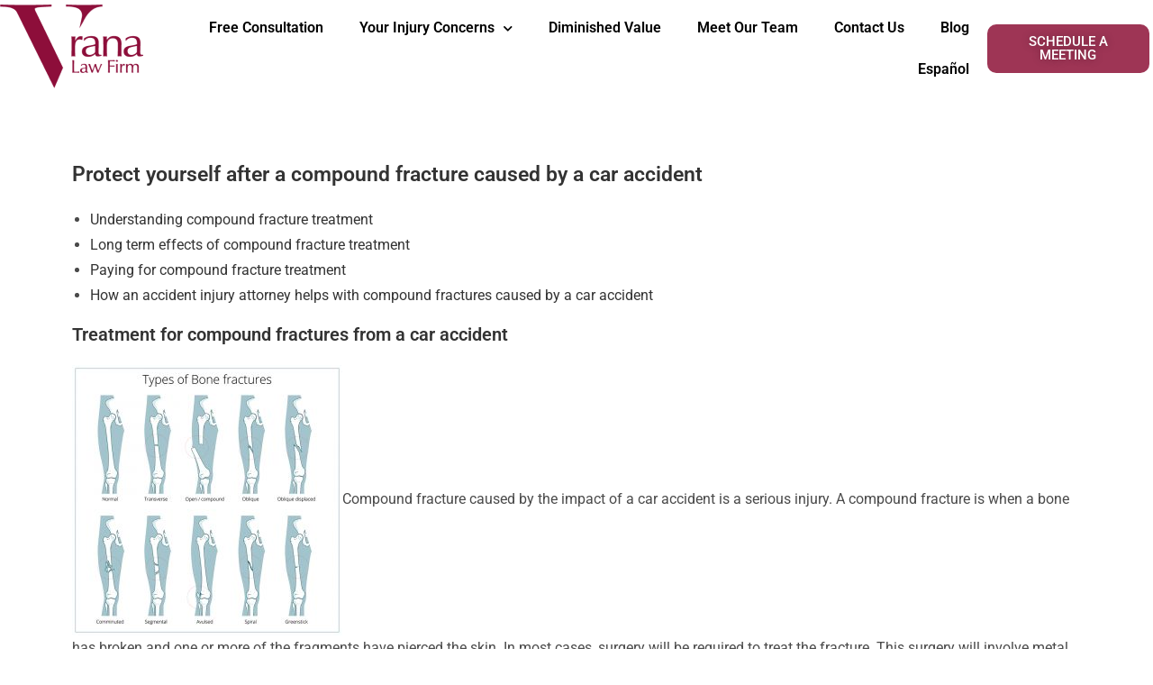

--- FILE ---
content_type: text/html; charset=UTF-8
request_url: https://www.vranalawfirm.com/compound-fracture-car-accident/
body_size: 12098
content:
<!DOCTYPE html>
<html class="html" lang="en">
<head>
	<meta charset="UTF-8">
	<link rel="profile" href="https://gmpg.org/xfn/11">

	<title>Compound Fracture after Car Accident &#8211; The Vrana Law Firm Personal Injury Attorneys</title>
<meta name='robots' content='max-image-preview:large' />
	<style>img:is([sizes="auto" i], [sizes^="auto," i]) { contain-intrinsic-size: 3000px 1500px }</style>
	<meta name="viewport" content="width=device-width, initial-scale=1"><link rel='dns-prefetch' href='//www.googletagmanager.com' />
<link rel="alternate" type="application/rss+xml" title="The Vrana Law Firm Personal Injury Attorneys &raquo; Feed" href="https://www.vranalawfirm.com/feed/" />
<link rel="alternate" type="application/rss+xml" title="The Vrana Law Firm Personal Injury Attorneys &raquo; Comments Feed" href="https://www.vranalawfirm.com/comments/feed/" />
<script>
window._wpemojiSettings = {"baseUrl":"https:\/\/s.w.org\/images\/core\/emoji\/16.0.1\/72x72\/","ext":".png","svgUrl":"https:\/\/s.w.org\/images\/core\/emoji\/16.0.1\/svg\/","svgExt":".svg","source":{"concatemoji":"https:\/\/www.vranalawfirm.com\/wp-includes\/js\/wp-emoji-release.min.js?ver=6.8.3"}};
/*! This file is auto-generated */
!function(s,n){var o,i,e;function c(e){try{var t={supportTests:e,timestamp:(new Date).valueOf()};sessionStorage.setItem(o,JSON.stringify(t))}catch(e){}}function p(e,t,n){e.clearRect(0,0,e.canvas.width,e.canvas.height),e.fillText(t,0,0);var t=new Uint32Array(e.getImageData(0,0,e.canvas.width,e.canvas.height).data),a=(e.clearRect(0,0,e.canvas.width,e.canvas.height),e.fillText(n,0,0),new Uint32Array(e.getImageData(0,0,e.canvas.width,e.canvas.height).data));return t.every(function(e,t){return e===a[t]})}function u(e,t){e.clearRect(0,0,e.canvas.width,e.canvas.height),e.fillText(t,0,0);for(var n=e.getImageData(16,16,1,1),a=0;a<n.data.length;a++)if(0!==n.data[a])return!1;return!0}function f(e,t,n,a){switch(t){case"flag":return n(e,"\ud83c\udff3\ufe0f\u200d\u26a7\ufe0f","\ud83c\udff3\ufe0f\u200b\u26a7\ufe0f")?!1:!n(e,"\ud83c\udde8\ud83c\uddf6","\ud83c\udde8\u200b\ud83c\uddf6")&&!n(e,"\ud83c\udff4\udb40\udc67\udb40\udc62\udb40\udc65\udb40\udc6e\udb40\udc67\udb40\udc7f","\ud83c\udff4\u200b\udb40\udc67\u200b\udb40\udc62\u200b\udb40\udc65\u200b\udb40\udc6e\u200b\udb40\udc67\u200b\udb40\udc7f");case"emoji":return!a(e,"\ud83e\udedf")}return!1}function g(e,t,n,a){var r="undefined"!=typeof WorkerGlobalScope&&self instanceof WorkerGlobalScope?new OffscreenCanvas(300,150):s.createElement("canvas"),o=r.getContext("2d",{willReadFrequently:!0}),i=(o.textBaseline="top",o.font="600 32px Arial",{});return e.forEach(function(e){i[e]=t(o,e,n,a)}),i}function t(e){var t=s.createElement("script");t.src=e,t.defer=!0,s.head.appendChild(t)}"undefined"!=typeof Promise&&(o="wpEmojiSettingsSupports",i=["flag","emoji"],n.supports={everything:!0,everythingExceptFlag:!0},e=new Promise(function(e){s.addEventListener("DOMContentLoaded",e,{once:!0})}),new Promise(function(t){var n=function(){try{var e=JSON.parse(sessionStorage.getItem(o));if("object"==typeof e&&"number"==typeof e.timestamp&&(new Date).valueOf()<e.timestamp+604800&&"object"==typeof e.supportTests)return e.supportTests}catch(e){}return null}();if(!n){if("undefined"!=typeof Worker&&"undefined"!=typeof OffscreenCanvas&&"undefined"!=typeof URL&&URL.createObjectURL&&"undefined"!=typeof Blob)try{var e="postMessage("+g.toString()+"("+[JSON.stringify(i),f.toString(),p.toString(),u.toString()].join(",")+"));",a=new Blob([e],{type:"text/javascript"}),r=new Worker(URL.createObjectURL(a),{name:"wpTestEmojiSupports"});return void(r.onmessage=function(e){c(n=e.data),r.terminate(),t(n)})}catch(e){}c(n=g(i,f,p,u))}t(n)}).then(function(e){for(var t in e)n.supports[t]=e[t],n.supports.everything=n.supports.everything&&n.supports[t],"flag"!==t&&(n.supports.everythingExceptFlag=n.supports.everythingExceptFlag&&n.supports[t]);n.supports.everythingExceptFlag=n.supports.everythingExceptFlag&&!n.supports.flag,n.DOMReady=!1,n.readyCallback=function(){n.DOMReady=!0}}).then(function(){return e}).then(function(){var e;n.supports.everything||(n.readyCallback(),(e=n.source||{}).concatemoji?t(e.concatemoji):e.wpemoji&&e.twemoji&&(t(e.twemoji),t(e.wpemoji)))}))}((window,document),window._wpemojiSettings);
</script>
<style id='wp-emoji-styles-inline-css'>

	img.wp-smiley, img.emoji {
		display: inline !important;
		border: none !important;
		box-shadow: none !important;
		height: 1em !important;
		width: 1em !important;
		margin: 0 0.07em !important;
		vertical-align: -0.1em !important;
		background: none !important;
		padding: 0 !important;
	}
</style>
<style id='classic-theme-styles-inline-css'>
/*! This file is auto-generated */
.wp-block-button__link{color:#fff;background-color:#32373c;border-radius:9999px;box-shadow:none;text-decoration:none;padding:calc(.667em + 2px) calc(1.333em + 2px);font-size:1.125em}.wp-block-file__button{background:#32373c;color:#fff;text-decoration:none}
</style>
<style id='global-styles-inline-css'>
:root{--wp--preset--aspect-ratio--square: 1;--wp--preset--aspect-ratio--4-3: 4/3;--wp--preset--aspect-ratio--3-4: 3/4;--wp--preset--aspect-ratio--3-2: 3/2;--wp--preset--aspect-ratio--2-3: 2/3;--wp--preset--aspect-ratio--16-9: 16/9;--wp--preset--aspect-ratio--9-16: 9/16;--wp--preset--color--black: #000000;--wp--preset--color--cyan-bluish-gray: #abb8c3;--wp--preset--color--white: #ffffff;--wp--preset--color--pale-pink: #f78da7;--wp--preset--color--vivid-red: #cf2e2e;--wp--preset--color--luminous-vivid-orange: #ff6900;--wp--preset--color--luminous-vivid-amber: #fcb900;--wp--preset--color--light-green-cyan: #7bdcb5;--wp--preset--color--vivid-green-cyan: #00d084;--wp--preset--color--pale-cyan-blue: #8ed1fc;--wp--preset--color--vivid-cyan-blue: #0693e3;--wp--preset--color--vivid-purple: #9b51e0;--wp--preset--gradient--vivid-cyan-blue-to-vivid-purple: linear-gradient(135deg,rgba(6,147,227,1) 0%,rgb(155,81,224) 100%);--wp--preset--gradient--light-green-cyan-to-vivid-green-cyan: linear-gradient(135deg,rgb(122,220,180) 0%,rgb(0,208,130) 100%);--wp--preset--gradient--luminous-vivid-amber-to-luminous-vivid-orange: linear-gradient(135deg,rgba(252,185,0,1) 0%,rgba(255,105,0,1) 100%);--wp--preset--gradient--luminous-vivid-orange-to-vivid-red: linear-gradient(135deg,rgba(255,105,0,1) 0%,rgb(207,46,46) 100%);--wp--preset--gradient--very-light-gray-to-cyan-bluish-gray: linear-gradient(135deg,rgb(238,238,238) 0%,rgb(169,184,195) 100%);--wp--preset--gradient--cool-to-warm-spectrum: linear-gradient(135deg,rgb(74,234,220) 0%,rgb(151,120,209) 20%,rgb(207,42,186) 40%,rgb(238,44,130) 60%,rgb(251,105,98) 80%,rgb(254,248,76) 100%);--wp--preset--gradient--blush-light-purple: linear-gradient(135deg,rgb(255,206,236) 0%,rgb(152,150,240) 100%);--wp--preset--gradient--blush-bordeaux: linear-gradient(135deg,rgb(254,205,165) 0%,rgb(254,45,45) 50%,rgb(107,0,62) 100%);--wp--preset--gradient--luminous-dusk: linear-gradient(135deg,rgb(255,203,112) 0%,rgb(199,81,192) 50%,rgb(65,88,208) 100%);--wp--preset--gradient--pale-ocean: linear-gradient(135deg,rgb(255,245,203) 0%,rgb(182,227,212) 50%,rgb(51,167,181) 100%);--wp--preset--gradient--electric-grass: linear-gradient(135deg,rgb(202,248,128) 0%,rgb(113,206,126) 100%);--wp--preset--gradient--midnight: linear-gradient(135deg,rgb(2,3,129) 0%,rgb(40,116,252) 100%);--wp--preset--font-size--small: 13px;--wp--preset--font-size--medium: 20px;--wp--preset--font-size--large: 36px;--wp--preset--font-size--x-large: 42px;--wp--preset--spacing--20: 0.44rem;--wp--preset--spacing--30: 0.67rem;--wp--preset--spacing--40: 1rem;--wp--preset--spacing--50: 1.5rem;--wp--preset--spacing--60: 2.25rem;--wp--preset--spacing--70: 3.38rem;--wp--preset--spacing--80: 5.06rem;--wp--preset--shadow--natural: 6px 6px 9px rgba(0, 0, 0, 0.2);--wp--preset--shadow--deep: 12px 12px 50px rgba(0, 0, 0, 0.4);--wp--preset--shadow--sharp: 6px 6px 0px rgba(0, 0, 0, 0.2);--wp--preset--shadow--outlined: 6px 6px 0px -3px rgba(255, 255, 255, 1), 6px 6px rgba(0, 0, 0, 1);--wp--preset--shadow--crisp: 6px 6px 0px rgba(0, 0, 0, 1);}:where(.is-layout-flex){gap: 0.5em;}:where(.is-layout-grid){gap: 0.5em;}body .is-layout-flex{display: flex;}.is-layout-flex{flex-wrap: wrap;align-items: center;}.is-layout-flex > :is(*, div){margin: 0;}body .is-layout-grid{display: grid;}.is-layout-grid > :is(*, div){margin: 0;}:where(.wp-block-columns.is-layout-flex){gap: 2em;}:where(.wp-block-columns.is-layout-grid){gap: 2em;}:where(.wp-block-post-template.is-layout-flex){gap: 1.25em;}:where(.wp-block-post-template.is-layout-grid){gap: 1.25em;}.has-black-color{color: var(--wp--preset--color--black) !important;}.has-cyan-bluish-gray-color{color: var(--wp--preset--color--cyan-bluish-gray) !important;}.has-white-color{color: var(--wp--preset--color--white) !important;}.has-pale-pink-color{color: var(--wp--preset--color--pale-pink) !important;}.has-vivid-red-color{color: var(--wp--preset--color--vivid-red) !important;}.has-luminous-vivid-orange-color{color: var(--wp--preset--color--luminous-vivid-orange) !important;}.has-luminous-vivid-amber-color{color: var(--wp--preset--color--luminous-vivid-amber) !important;}.has-light-green-cyan-color{color: var(--wp--preset--color--light-green-cyan) !important;}.has-vivid-green-cyan-color{color: var(--wp--preset--color--vivid-green-cyan) !important;}.has-pale-cyan-blue-color{color: var(--wp--preset--color--pale-cyan-blue) !important;}.has-vivid-cyan-blue-color{color: var(--wp--preset--color--vivid-cyan-blue) !important;}.has-vivid-purple-color{color: var(--wp--preset--color--vivid-purple) !important;}.has-black-background-color{background-color: var(--wp--preset--color--black) !important;}.has-cyan-bluish-gray-background-color{background-color: var(--wp--preset--color--cyan-bluish-gray) !important;}.has-white-background-color{background-color: var(--wp--preset--color--white) !important;}.has-pale-pink-background-color{background-color: var(--wp--preset--color--pale-pink) !important;}.has-vivid-red-background-color{background-color: var(--wp--preset--color--vivid-red) !important;}.has-luminous-vivid-orange-background-color{background-color: var(--wp--preset--color--luminous-vivid-orange) !important;}.has-luminous-vivid-amber-background-color{background-color: var(--wp--preset--color--luminous-vivid-amber) !important;}.has-light-green-cyan-background-color{background-color: var(--wp--preset--color--light-green-cyan) !important;}.has-vivid-green-cyan-background-color{background-color: var(--wp--preset--color--vivid-green-cyan) !important;}.has-pale-cyan-blue-background-color{background-color: var(--wp--preset--color--pale-cyan-blue) !important;}.has-vivid-cyan-blue-background-color{background-color: var(--wp--preset--color--vivid-cyan-blue) !important;}.has-vivid-purple-background-color{background-color: var(--wp--preset--color--vivid-purple) !important;}.has-black-border-color{border-color: var(--wp--preset--color--black) !important;}.has-cyan-bluish-gray-border-color{border-color: var(--wp--preset--color--cyan-bluish-gray) !important;}.has-white-border-color{border-color: var(--wp--preset--color--white) !important;}.has-pale-pink-border-color{border-color: var(--wp--preset--color--pale-pink) !important;}.has-vivid-red-border-color{border-color: var(--wp--preset--color--vivid-red) !important;}.has-luminous-vivid-orange-border-color{border-color: var(--wp--preset--color--luminous-vivid-orange) !important;}.has-luminous-vivid-amber-border-color{border-color: var(--wp--preset--color--luminous-vivid-amber) !important;}.has-light-green-cyan-border-color{border-color: var(--wp--preset--color--light-green-cyan) !important;}.has-vivid-green-cyan-border-color{border-color: var(--wp--preset--color--vivid-green-cyan) !important;}.has-pale-cyan-blue-border-color{border-color: var(--wp--preset--color--pale-cyan-blue) !important;}.has-vivid-cyan-blue-border-color{border-color: var(--wp--preset--color--vivid-cyan-blue) !important;}.has-vivid-purple-border-color{border-color: var(--wp--preset--color--vivid-purple) !important;}.has-vivid-cyan-blue-to-vivid-purple-gradient-background{background: var(--wp--preset--gradient--vivid-cyan-blue-to-vivid-purple) !important;}.has-light-green-cyan-to-vivid-green-cyan-gradient-background{background: var(--wp--preset--gradient--light-green-cyan-to-vivid-green-cyan) !important;}.has-luminous-vivid-amber-to-luminous-vivid-orange-gradient-background{background: var(--wp--preset--gradient--luminous-vivid-amber-to-luminous-vivid-orange) !important;}.has-luminous-vivid-orange-to-vivid-red-gradient-background{background: var(--wp--preset--gradient--luminous-vivid-orange-to-vivid-red) !important;}.has-very-light-gray-to-cyan-bluish-gray-gradient-background{background: var(--wp--preset--gradient--very-light-gray-to-cyan-bluish-gray) !important;}.has-cool-to-warm-spectrum-gradient-background{background: var(--wp--preset--gradient--cool-to-warm-spectrum) !important;}.has-blush-light-purple-gradient-background{background: var(--wp--preset--gradient--blush-light-purple) !important;}.has-blush-bordeaux-gradient-background{background: var(--wp--preset--gradient--blush-bordeaux) !important;}.has-luminous-dusk-gradient-background{background: var(--wp--preset--gradient--luminous-dusk) !important;}.has-pale-ocean-gradient-background{background: var(--wp--preset--gradient--pale-ocean) !important;}.has-electric-grass-gradient-background{background: var(--wp--preset--gradient--electric-grass) !important;}.has-midnight-gradient-background{background: var(--wp--preset--gradient--midnight) !important;}.has-small-font-size{font-size: var(--wp--preset--font-size--small) !important;}.has-medium-font-size{font-size: var(--wp--preset--font-size--medium) !important;}.has-large-font-size{font-size: var(--wp--preset--font-size--large) !important;}.has-x-large-font-size{font-size: var(--wp--preset--font-size--x-large) !important;}
:where(.wp-block-post-template.is-layout-flex){gap: 1.25em;}:where(.wp-block-post-template.is-layout-grid){gap: 1.25em;}
:where(.wp-block-columns.is-layout-flex){gap: 2em;}:where(.wp-block-columns.is-layout-grid){gap: 2em;}
:root :where(.wp-block-pullquote){font-size: 1.5em;line-height: 1.6;}
</style>
<link rel='stylesheet' id='elementor-frontend-css' href='https://www.vranalawfirm.com/wp-content/plugins/elementor/assets/css/frontend.min.css?ver=3.31.0' media='all' />
<link rel='stylesheet' id='elementor-post-998-css' href='https://www.vranalawfirm.com/wp-content/uploads/elementor/css/post-998.css?ver=1754420051' media='all' />
<link rel='stylesheet' id='elementor-post-2151-css' href='https://www.vranalawfirm.com/wp-content/uploads/elementor/css/post-2151.css?ver=1754420051' media='all' />
<link rel='stylesheet' id='font-awesome-css' href='https://www.vranalawfirm.com/wp-content/themes/oceanwp/assets/fonts/fontawesome/css/all.min.css?ver=6.4.2' media='all' />
<link rel='stylesheet' id='simple-line-icons-css' href='https://www.vranalawfirm.com/wp-content/themes/oceanwp/assets/css/third/simple-line-icons.min.css?ver=2.4.0' media='all' />
<link rel='stylesheet' id='oceanwp-style-css' href='https://www.vranalawfirm.com/wp-content/themes/oceanwp/assets/css/style.min.css?ver=4.0.0' media='all' />
<link rel='stylesheet' id='elementor-icons-css' href='https://www.vranalawfirm.com/wp-content/plugins/elementor/assets/lib/eicons/css/elementor-icons.min.css?ver=5.43.0' media='all' />
<link rel='stylesheet' id='elementor-post-983-css' href='https://www.vranalawfirm.com/wp-content/uploads/elementor/css/post-983.css?ver=1754420051' media='all' />
<link rel='stylesheet' id='font-awesome-5-all-css' href='https://www.vranalawfirm.com/wp-content/plugins/elementor/assets/lib/font-awesome/css/all.min.css?ver=3.31.0' media='all' />
<link rel='stylesheet' id='font-awesome-4-shim-css' href='https://www.vranalawfirm.com/wp-content/plugins/elementor/assets/lib/font-awesome/css/v4-shims.min.css?ver=3.31.0' media='all' />
<link rel='stylesheet' id='elementor-post-402-css' href='https://www.vranalawfirm.com/wp-content/uploads/elementor/css/post-402.css?ver=1754586028' media='all' />
<link rel='stylesheet' id='elementor-gf-local-roboto-css' href='https://www.vranalawfirm.com/wp-content/uploads/elementor/google-fonts/css/roboto.css?ver=1754420060' media='all' />
<link rel='stylesheet' id='elementor-gf-local-sourceserifpro-css' href='https://www.vranalawfirm.com/wp-content/uploads/elementor/google-fonts/css/sourceserifpro.css?ver=1754420063' media='all' />
<link rel='stylesheet' id='elementor-gf-local-robotoslab-css' href='https://www.vranalawfirm.com/wp-content/uploads/elementor/google-fonts/css/robotoslab.css?ver=1754420066' media='all' />
<link rel='stylesheet' id='elementor-icons-shared-0-css' href='https://www.vranalawfirm.com/wp-content/plugins/elementor/assets/lib/font-awesome/css/fontawesome.min.css?ver=5.15.3' media='all' />
<link rel='stylesheet' id='elementor-icons-fa-solid-css' href='https://www.vranalawfirm.com/wp-content/plugins/elementor/assets/lib/font-awesome/css/solid.min.css?ver=5.15.3' media='all' />
<!--n2css--><!--n2js--><script src="https://www.vranalawfirm.com/wp-includes/js/jquery/jquery.min.js?ver=3.7.1" id="jquery-core-js"></script>
<script src="https://www.vranalawfirm.com/wp-includes/js/jquery/jquery-migrate.min.js?ver=3.4.1" id="jquery-migrate-js"></script>

<!-- Google tag (gtag.js) snippet added by Site Kit -->
<!-- Google Analytics snippet added by Site Kit -->
<script src="https://www.googletagmanager.com/gtag/js?id=GT-TXHQK5D" id="google_gtagjs-js" async></script>
<script id="google_gtagjs-js-after">
window.dataLayer = window.dataLayer || [];function gtag(){dataLayer.push(arguments);}
gtag("set","linker",{"domains":["www.vranalawfirm.com"]});
gtag("js", new Date());
gtag("set", "developer_id.dZTNiMT", true);
gtag("config", "GT-TXHQK5D");
</script>
<script src="https://www.vranalawfirm.com/wp-content/plugins/elementor/assets/lib/font-awesome/js/v4-shims.min.js?ver=3.31.0" id="font-awesome-4-shim-js"></script>
<link rel="https://api.w.org/" href="https://www.vranalawfirm.com/wp-json/" /><link rel="alternate" title="JSON" type="application/json" href="https://www.vranalawfirm.com/wp-json/wp/v2/pages/402" /><link rel="EditURI" type="application/rsd+xml" title="RSD" href="https://www.vranalawfirm.com/xmlrpc.php?rsd" />
<meta name="generator" content="WordPress 6.8.3" />
<link rel="canonical" href="https://www.vranalawfirm.com/compound-fracture-car-accident/" />
<link rel='shortlink' href='https://www.vranalawfirm.com/?p=402' />
<link rel="alternate" title="oEmbed (JSON)" type="application/json+oembed" href="https://www.vranalawfirm.com/wp-json/oembed/1.0/embed?url=https%3A%2F%2Fwww.vranalawfirm.com%2Fcompound-fracture-car-accident%2F" />
<link rel="alternate" title="oEmbed (XML)" type="text/xml+oembed" href="https://www.vranalawfirm.com/wp-json/oembed/1.0/embed?url=https%3A%2F%2Fwww.vranalawfirm.com%2Fcompound-fracture-car-accident%2F&#038;format=xml" />
<meta name="generator" content="Site Kit by Google 1.158.0" />
<!-- Google AdSense meta tags added by Site Kit -->
<meta name="google-adsense-platform-account" content="ca-host-pub-2644536267352236">
<meta name="google-adsense-platform-domain" content="sitekit.withgoogle.com">
<!-- End Google AdSense meta tags added by Site Kit -->
<meta name="generator" content="Elementor 3.31.0; features: additional_custom_breakpoints, e_element_cache; settings: css_print_method-external, google_font-enabled, font_display-auto">
<style>.recentcomments a{display:inline !important;padding:0 !important;margin:0 !important;}</style>			<style>
				.e-con.e-parent:nth-of-type(n+4):not(.e-lazyloaded):not(.e-no-lazyload),
				.e-con.e-parent:nth-of-type(n+4):not(.e-lazyloaded):not(.e-no-lazyload) * {
					background-image: none !important;
				}
				@media screen and (max-height: 1024px) {
					.e-con.e-parent:nth-of-type(n+3):not(.e-lazyloaded):not(.e-no-lazyload),
					.e-con.e-parent:nth-of-type(n+3):not(.e-lazyloaded):not(.e-no-lazyload) * {
						background-image: none !important;
					}
				}
				@media screen and (max-height: 640px) {
					.e-con.e-parent:nth-of-type(n+2):not(.e-lazyloaded):not(.e-no-lazyload),
					.e-con.e-parent:nth-of-type(n+2):not(.e-lazyloaded):not(.e-no-lazyload) * {
						background-image: none !important;
					}
				}
			</style>
			<link rel="icon" href="https://www.vranalawfirm.com/wp-content/uploads/2015/10/cropped-kvrana_fb2-150x150.jpg" sizes="32x32" />
<link rel="icon" href="https://www.vranalawfirm.com/wp-content/uploads/2015/10/cropped-kvrana_fb2-300x300.jpg" sizes="192x192" />
<link rel="apple-touch-icon" href="https://www.vranalawfirm.com/wp-content/uploads/2015/10/cropped-kvrana_fb2-300x300.jpg" />
<meta name="msapplication-TileImage" content="https://www.vranalawfirm.com/wp-content/uploads/2015/10/cropped-kvrana_fb2-300x300.jpg" />
		<style id="wp-custom-css">
			.single-post{padding-top:150px !important}		</style>
		<!-- OceanWP CSS -->
<style type="text/css">
/* Colors */body .theme-button,body input[type="submit"],body button[type="submit"],body button,body .button,body div.wpforms-container-full .wpforms-form input[type=submit],body div.wpforms-container-full .wpforms-form button[type=submit],body div.wpforms-container-full .wpforms-form .wpforms-page-button{border-color:#ffffff}body .theme-button:hover,body input[type="submit"]:hover,body button[type="submit"]:hover,body button:hover,body .button:hover,body div.wpforms-container-full .wpforms-form input[type=submit]:hover,body div.wpforms-container-full .wpforms-form input[type=submit]:active,body div.wpforms-container-full .wpforms-form button[type=submit]:hover,body div.wpforms-container-full .wpforms-form button[type=submit]:active,body div.wpforms-container-full .wpforms-form .wpforms-page-button:hover,body div.wpforms-container-full .wpforms-form .wpforms-page-button:active{border-color:#ffffff}/* OceanWP Style Settings CSS */.theme-button,input[type="submit"],button[type="submit"],button,.button,body div.wpforms-container-full .wpforms-form input[type=submit],body div.wpforms-container-full .wpforms-form button[type=submit],body div.wpforms-container-full .wpforms-form .wpforms-page-button{border-style:solid}.theme-button,input[type="submit"],button[type="submit"],button,.button,body div.wpforms-container-full .wpforms-form input[type=submit],body div.wpforms-container-full .wpforms-form button[type=submit],body div.wpforms-container-full .wpforms-form .wpforms-page-button{border-width:1px}form input[type="text"],form input[type="password"],form input[type="email"],form input[type="url"],form input[type="date"],form input[type="month"],form input[type="time"],form input[type="datetime"],form input[type="datetime-local"],form input[type="week"],form input[type="number"],form input[type="search"],form input[type="tel"],form input[type="color"],form select,form textarea,.woocommerce .woocommerce-checkout .select2-container--default .select2-selection--single{border-style:solid}body div.wpforms-container-full .wpforms-form input[type=date],body div.wpforms-container-full .wpforms-form input[type=datetime],body div.wpforms-container-full .wpforms-form input[type=datetime-local],body div.wpforms-container-full .wpforms-form input[type=email],body div.wpforms-container-full .wpforms-form input[type=month],body div.wpforms-container-full .wpforms-form input[type=number],body div.wpforms-container-full .wpforms-form input[type=password],body div.wpforms-container-full .wpforms-form input[type=range],body div.wpforms-container-full .wpforms-form input[type=search],body div.wpforms-container-full .wpforms-form input[type=tel],body div.wpforms-container-full .wpforms-form input[type=text],body div.wpforms-container-full .wpforms-form input[type=time],body div.wpforms-container-full .wpforms-form input[type=url],body div.wpforms-container-full .wpforms-form input[type=week],body div.wpforms-container-full .wpforms-form select,body div.wpforms-container-full .wpforms-form textarea{border-style:solid}form input[type="text"],form input[type="password"],form input[type="email"],form input[type="url"],form input[type="date"],form input[type="month"],form input[type="time"],form input[type="datetime"],form input[type="datetime-local"],form input[type="week"],form input[type="number"],form input[type="search"],form input[type="tel"],form input[type="color"],form select,form textarea{border-radius:3px}body div.wpforms-container-full .wpforms-form input[type=date],body div.wpforms-container-full .wpforms-form input[type=datetime],body div.wpforms-container-full .wpforms-form input[type=datetime-local],body div.wpforms-container-full .wpforms-form input[type=email],body div.wpforms-container-full .wpforms-form input[type=month],body div.wpforms-container-full .wpforms-form input[type=number],body div.wpforms-container-full .wpforms-form input[type=password],body div.wpforms-container-full .wpforms-form input[type=range],body div.wpforms-container-full .wpforms-form input[type=search],body div.wpforms-container-full .wpforms-form input[type=tel],body div.wpforms-container-full .wpforms-form input[type=text],body div.wpforms-container-full .wpforms-form input[type=time],body div.wpforms-container-full .wpforms-form input[type=url],body div.wpforms-container-full .wpforms-form input[type=week],body div.wpforms-container-full .wpforms-form select,body div.wpforms-container-full .wpforms-form textarea{border-radius:3px}/* Header */#site-header-inner{padding:0 0 55px 0}#site-header.has-header-media .overlay-header-media{background-color:rgba(0,0,0,0.5)}#site-logo #site-logo-inner a img,#site-header.center-header #site-navigation-wrap .middle-site-logo a img{max-width:98px}/* Footer Widgets */#footer-widgets{padding:0}
</style></head>

<body class="wp-singular page-template page-template-elementor_header_footer page page-id-402 wp-custom-logo wp-embed-responsive wp-theme-oceanwp oceanwp-theme dropdown-mobile no-header-border default-breakpoint has-sidebar content-right-sidebar page-header-disabled has-breadcrumbs elementor-default elementor-template-full-width elementor-kit-983 elementor-page elementor-page-402" itemscope="itemscope" itemtype="https://schema.org/WebPage">

	
	
	<div id="outer-wrap" class="site clr">

		<a class="skip-link screen-reader-text" href="#main">Skip to content</a>

		
		<div id="wrap" class="clr">

			
			
<header id="site-header" class="custom-header clr" data-height="74" itemscope="itemscope" itemtype="https://schema.org/WPHeader" role="banner">

	
		

<div id="site-header-inner" class="clr">

			<div data-elementor-type="wp-post" data-elementor-id="998" class="elementor elementor-998" data-elementor-post-type="oceanwp_library">
						<header class="elementor-section elementor-top-section elementor-element elementor-element-f8c0899 elementor-section-full_width sticky-header elementor-hidden-phone elementor-section-height-default elementor-section-height-default" data-id="f8c0899" data-element_type="section" data-settings="{&quot;sticky&quot;:&quot;top&quot;,&quot;background_background&quot;:&quot;classic&quot;,&quot;sticky_effects_offset&quot;:250,&quot;sticky_on&quot;:[&quot;desktop&quot;,&quot;tablet&quot;,&quot;mobile&quot;],&quot;sticky_offset&quot;:0,&quot;sticky_anchor_link_offset&quot;:0}">
							<div class="elementor-background-overlay"></div>
							<div class="elementor-container elementor-column-gap-no">
					<div class="elementor-column elementor-col-33 elementor-top-column elementor-element elementor-element-3456aa2" data-id="3456aa2" data-element_type="column">
			<div class="elementor-widget-wrap elementor-element-populated">
						<div class="elementor-element elementor-element-3f6c1bb logo elementor-widget elementor-widget-image" data-id="3f6c1bb" data-element_type="widget" data-widget_type="image.default">
				<div class="elementor-widget-container">
																<a href="https://www.vranalawfirm.com/">
							<img width="159" height="93" src="https://www.vranalawfirm.com/wp-content/uploads/2021/04/Vrana-Logo-Reupload.png" class="attachment-medium size-medium wp-image-1765" alt="Vrana Law Firm Logo" />								</a>
															</div>
				</div>
					</div>
		</div>
				<div class="elementor-column elementor-col-33 elementor-top-column elementor-element elementor-element-d19a723" data-id="d19a723" data-element_type="column">
			<div class="elementor-widget-wrap elementor-element-populated">
						<div class="elementor-element elementor-element-91d2100 elementor-nav-menu__align-end nav-menu elementor-nav-menu--dropdown-tablet elementor-nav-menu__text-align-aside elementor-nav-menu--toggle elementor-nav-menu--burger elementor-widget elementor-widget-nav-menu" data-id="91d2100" data-element_type="widget" data-settings="{&quot;sticky_on&quot;:[&quot;desktop&quot;],&quot;sticky_effects_offset&quot;:150,&quot;sticky&quot;:&quot;top&quot;,&quot;submenu_icon&quot;:{&quot;value&quot;:&quot;&lt;i class=\&quot;fas fa-chevron-down\&quot;&gt;&lt;\/i&gt;&quot;,&quot;library&quot;:&quot;fa-solid&quot;},&quot;layout&quot;:&quot;horizontal&quot;,&quot;toggle&quot;:&quot;burger&quot;,&quot;sticky_offset&quot;:0,&quot;sticky_anchor_link_offset&quot;:0}" data-widget_type="nav-menu.default">
				<div class="elementor-widget-container">
								<nav aria-label="Menu" class="elementor-nav-menu--main elementor-nav-menu__container elementor-nav-menu--layout-horizontal e--pointer-underline e--animation-fade">
				<ul id="menu-1-91d2100" class="elementor-nav-menu"><li class="menu-item menu-item-type-post_type menu-item-object-page menu-item-269"><a href="https://www.vranalawfirm.com/free-consultation/" class="elementor-item">Free Consultation</a></li>
<li class="menu-item menu-item-type-post_type menu-item-object-page menu-item-has-children menu-item-1272"><a href="https://www.vranalawfirm.com/your-injury-concerns/" class="elementor-item">Your Injury Concerns</a>
<ul class="sub-menu elementor-nav-menu--dropdown">
	<li class="menu-item menu-item-type-post_type menu-item-object-page menu-item-1311"><a href="https://www.vranalawfirm.com/your-injury-concerns/car-accident/" class="elementor-sub-item">Car Accident</a></li>
	<li class="menu-item menu-item-type-post_type menu-item-object-page menu-item-1310"><a href="https://www.vranalawfirm.com/your-injury-concerns/bicycle-accident/" class="elementor-sub-item">Bicycle Accident</a></li>
	<li class="menu-item menu-item-type-post_type menu-item-object-page menu-item-1397"><a href="https://www.vranalawfirm.com/your-injury-concerns/cancer-and-injury/" class="elementor-sub-item">Cancer and Injury</a></li>
	<li class="menu-item menu-item-type-post_type menu-item-object-page menu-item-1322"><a href="https://www.vranalawfirm.com/vehicle-diminished-value/" class="elementor-sub-item">Diminished Value</a></li>
	<li class="menu-item menu-item-type-post_type menu-item-object-page menu-item-1398"><a href="https://www.vranalawfirm.com/your-injury-concerns/slip-and-fall/" class="elementor-sub-item">Slip and Fall</a></li>
	<li class="menu-item menu-item-type-post_type menu-item-object-page menu-item-2945"><a href="https://www.vranalawfirm.com/dog-bite-law-firm/" class="elementor-sub-item">Dog Bite Law Firm</a></li>
	<li class="menu-item menu-item-type-post_type menu-item-object-page menu-item-1399"><a href="https://www.vranalawfirm.com/your-injury-concerns/general-practice-and-unique-legal-claims/" class="elementor-sub-item">General Practice and Unique Legal Claims</a></li>
</ul>
</li>
<li class="menu-item menu-item-type-post_type menu-item-object-page menu-item-1321"><a href="https://www.vranalawfirm.com/vehicle-diminished-value/" class="elementor-item">Diminished Value</a></li>
<li class="menu-item menu-item-type-post_type menu-item-object-page menu-item-3099"><a href="https://www.vranalawfirm.com/meet-our-team/" class="elementor-item">Meet Our Team</a></li>
<li class="menu-item menu-item-type-post_type menu-item-object-page menu-item-107"><a href="https://www.vranalawfirm.com/visit-the-office/" class="elementor-item">Contact Us</a></li>
<li class="menu-item menu-item-type-post_type menu-item-object-page menu-item-2963"><a href="https://www.vranalawfirm.com/blog/" class="elementor-item">Blog</a></li>
<li class="menu-item menu-item-type-custom menu-item-object-custom menu-item-2150"><a href="https://www.vranalawfirm.com/abogadosdeaccidentes/" class="elementor-item">Español</a></li>
</ul>			</nav>
					<div class="elementor-menu-toggle" role="button" tabindex="0" aria-label="Menu Toggle" aria-expanded="false">
			<i aria-hidden="true" role="presentation" class="elementor-menu-toggle__icon--open eicon-menu-bar"></i><i aria-hidden="true" role="presentation" class="elementor-menu-toggle__icon--close eicon-close"></i>		</div>
					<nav class="elementor-nav-menu--dropdown elementor-nav-menu__container" aria-hidden="true">
				<ul id="menu-2-91d2100" class="elementor-nav-menu"><li class="menu-item menu-item-type-post_type menu-item-object-page menu-item-269"><a href="https://www.vranalawfirm.com/free-consultation/" class="elementor-item" tabindex="-1">Free Consultation</a></li>
<li class="menu-item menu-item-type-post_type menu-item-object-page menu-item-has-children menu-item-1272"><a href="https://www.vranalawfirm.com/your-injury-concerns/" class="elementor-item" tabindex="-1">Your Injury Concerns</a>
<ul class="sub-menu elementor-nav-menu--dropdown">
	<li class="menu-item menu-item-type-post_type menu-item-object-page menu-item-1311"><a href="https://www.vranalawfirm.com/your-injury-concerns/car-accident/" class="elementor-sub-item" tabindex="-1">Car Accident</a></li>
	<li class="menu-item menu-item-type-post_type menu-item-object-page menu-item-1310"><a href="https://www.vranalawfirm.com/your-injury-concerns/bicycle-accident/" class="elementor-sub-item" tabindex="-1">Bicycle Accident</a></li>
	<li class="menu-item menu-item-type-post_type menu-item-object-page menu-item-1397"><a href="https://www.vranalawfirm.com/your-injury-concerns/cancer-and-injury/" class="elementor-sub-item" tabindex="-1">Cancer and Injury</a></li>
	<li class="menu-item menu-item-type-post_type menu-item-object-page menu-item-1322"><a href="https://www.vranalawfirm.com/vehicle-diminished-value/" class="elementor-sub-item" tabindex="-1">Diminished Value</a></li>
	<li class="menu-item menu-item-type-post_type menu-item-object-page menu-item-1398"><a href="https://www.vranalawfirm.com/your-injury-concerns/slip-and-fall/" class="elementor-sub-item" tabindex="-1">Slip and Fall</a></li>
	<li class="menu-item menu-item-type-post_type menu-item-object-page menu-item-2945"><a href="https://www.vranalawfirm.com/dog-bite-law-firm/" class="elementor-sub-item" tabindex="-1">Dog Bite Law Firm</a></li>
	<li class="menu-item menu-item-type-post_type menu-item-object-page menu-item-1399"><a href="https://www.vranalawfirm.com/your-injury-concerns/general-practice-and-unique-legal-claims/" class="elementor-sub-item" tabindex="-1">General Practice and Unique Legal Claims</a></li>
</ul>
</li>
<li class="menu-item menu-item-type-post_type menu-item-object-page menu-item-1321"><a href="https://www.vranalawfirm.com/vehicle-diminished-value/" class="elementor-item" tabindex="-1">Diminished Value</a></li>
<li class="menu-item menu-item-type-post_type menu-item-object-page menu-item-3099"><a href="https://www.vranalawfirm.com/meet-our-team/" class="elementor-item" tabindex="-1">Meet Our Team</a></li>
<li class="menu-item menu-item-type-post_type menu-item-object-page menu-item-107"><a href="https://www.vranalawfirm.com/visit-the-office/" class="elementor-item" tabindex="-1">Contact Us</a></li>
<li class="menu-item menu-item-type-post_type menu-item-object-page menu-item-2963"><a href="https://www.vranalawfirm.com/blog/" class="elementor-item" tabindex="-1">Blog</a></li>
<li class="menu-item menu-item-type-custom menu-item-object-custom menu-item-2150"><a href="https://www.vranalawfirm.com/abogadosdeaccidentes/" class="elementor-item" tabindex="-1">Español</a></li>
</ul>			</nav>
						</div>
				</div>
					</div>
		</div>
				<div class="elementor-column elementor-col-33 elementor-top-column elementor-element elementor-element-e4fb7b3" data-id="e4fb7b3" data-element_type="column">
			<div class="elementor-widget-wrap elementor-element-populated">
						<div class="elementor-element elementor-element-f99e7c5 elementor-align-center elementor-widget elementor-widget-button" data-id="f99e7c5" data-element_type="widget" data-widget_type="button.default">
				<div class="elementor-widget-container">
									<div class="elementor-button-wrapper">
					<a class="elementor-button elementor-button-link elementor-size-sm elementor-animation-shrink" href="#elementor-action%3Aaction%3Dpopup%3Aopen%26settings%3DeyJpZCI6IjEwMzAiLCJ0b2dnbGUiOmZhbHNlfQ%3D%3D">
						<span class="elementor-button-content-wrapper">
									<span class="elementor-button-text">Schedule a Meeting</span>
					</span>
					</a>
				</div>
								</div>
				</div>
					</div>
		</div>
					</div>
		</header>
				<header class="elementor-section elementor-top-section elementor-element elementor-element-1fa082b elementor-section-full_width sticky-header elementor-hidden-desktop elementor-hidden-tablet elementor-section-height-default elementor-section-height-default" data-id="1fa082b" data-element_type="section" data-settings="{&quot;sticky&quot;:&quot;top&quot;,&quot;background_background&quot;:&quot;classic&quot;,&quot;sticky_effects_offset&quot;:250,&quot;sticky_on&quot;:[&quot;desktop&quot;,&quot;tablet&quot;,&quot;mobile&quot;],&quot;sticky_offset&quot;:0,&quot;sticky_anchor_link_offset&quot;:0}">
							<div class="elementor-background-overlay"></div>
							<div class="elementor-container elementor-column-gap-no">
					<div class="elementor-column elementor-col-50 elementor-top-column elementor-element elementor-element-c6f0a6b" data-id="c6f0a6b" data-element_type="column">
			<div class="elementor-widget-wrap elementor-element-populated">
						<div class="elementor-element elementor-element-99ea2e8 logo elementor-widget elementor-widget-image" data-id="99ea2e8" data-element_type="widget" data-widget_type="image.default">
				<div class="elementor-widget-container">
																<a href="https://www.vranalawfirm.com/">
							<img width="159" height="93" src="https://www.vranalawfirm.com/wp-content/uploads/2021/04/Vrana-Logo-Reupload.png" class="attachment-medium size-medium wp-image-1765" alt="Vrana Law Firm Logo" />								</a>
															</div>
				</div>
					</div>
		</div>
				<div class="elementor-column elementor-col-50 elementor-top-column elementor-element elementor-element-23c214f" data-id="23c214f" data-element_type="column">
			<div class="elementor-widget-wrap elementor-element-populated">
						<div class="elementor-element elementor-element-7a4fe98 elementor-nav-menu__align-end nav-menu elementor-nav-menu--dropdown-tablet elementor-nav-menu__text-align-aside elementor-nav-menu--toggle elementor-nav-menu--burger elementor-widget elementor-widget-nav-menu" data-id="7a4fe98" data-element_type="widget" data-settings="{&quot;sticky_on&quot;:[&quot;desktop&quot;],&quot;sticky_effects_offset&quot;:150,&quot;sticky&quot;:&quot;top&quot;,&quot;layout&quot;:&quot;horizontal&quot;,&quot;submenu_icon&quot;:{&quot;value&quot;:&quot;&lt;i class=\&quot;fas fa-caret-down\&quot;&gt;&lt;\/i&gt;&quot;,&quot;library&quot;:&quot;fa-solid&quot;},&quot;toggle&quot;:&quot;burger&quot;,&quot;sticky_offset&quot;:0,&quot;sticky_anchor_link_offset&quot;:0}" data-widget_type="nav-menu.default">
				<div class="elementor-widget-container">
								<nav aria-label="Menu" class="elementor-nav-menu--main elementor-nav-menu__container elementor-nav-menu--layout-horizontal e--pointer-underline e--animation-fade">
				<ul id="menu-1-7a4fe98" class="elementor-nav-menu"><li class="menu-item menu-item-type-post_type menu-item-object-page menu-item-269"><a href="https://www.vranalawfirm.com/free-consultation/" class="elementor-item">Free Consultation</a></li>
<li class="menu-item menu-item-type-post_type menu-item-object-page menu-item-has-children menu-item-1272"><a href="https://www.vranalawfirm.com/your-injury-concerns/" class="elementor-item">Your Injury Concerns</a>
<ul class="sub-menu elementor-nav-menu--dropdown">
	<li class="menu-item menu-item-type-post_type menu-item-object-page menu-item-1311"><a href="https://www.vranalawfirm.com/your-injury-concerns/car-accident/" class="elementor-sub-item">Car Accident</a></li>
	<li class="menu-item menu-item-type-post_type menu-item-object-page menu-item-1310"><a href="https://www.vranalawfirm.com/your-injury-concerns/bicycle-accident/" class="elementor-sub-item">Bicycle Accident</a></li>
	<li class="menu-item menu-item-type-post_type menu-item-object-page menu-item-1397"><a href="https://www.vranalawfirm.com/your-injury-concerns/cancer-and-injury/" class="elementor-sub-item">Cancer and Injury</a></li>
	<li class="menu-item menu-item-type-post_type menu-item-object-page menu-item-1322"><a href="https://www.vranalawfirm.com/vehicle-diminished-value/" class="elementor-sub-item">Diminished Value</a></li>
	<li class="menu-item menu-item-type-post_type menu-item-object-page menu-item-1398"><a href="https://www.vranalawfirm.com/your-injury-concerns/slip-and-fall/" class="elementor-sub-item">Slip and Fall</a></li>
	<li class="menu-item menu-item-type-post_type menu-item-object-page menu-item-2945"><a href="https://www.vranalawfirm.com/dog-bite-law-firm/" class="elementor-sub-item">Dog Bite Law Firm</a></li>
	<li class="menu-item menu-item-type-post_type menu-item-object-page menu-item-1399"><a href="https://www.vranalawfirm.com/your-injury-concerns/general-practice-and-unique-legal-claims/" class="elementor-sub-item">General Practice and Unique Legal Claims</a></li>
</ul>
</li>
<li class="menu-item menu-item-type-post_type menu-item-object-page menu-item-1321"><a href="https://www.vranalawfirm.com/vehicle-diminished-value/" class="elementor-item">Diminished Value</a></li>
<li class="menu-item menu-item-type-post_type menu-item-object-page menu-item-3099"><a href="https://www.vranalawfirm.com/meet-our-team/" class="elementor-item">Meet Our Team</a></li>
<li class="menu-item menu-item-type-post_type menu-item-object-page menu-item-107"><a href="https://www.vranalawfirm.com/visit-the-office/" class="elementor-item">Contact Us</a></li>
<li class="menu-item menu-item-type-post_type menu-item-object-page menu-item-2963"><a href="https://www.vranalawfirm.com/blog/" class="elementor-item">Blog</a></li>
<li class="menu-item menu-item-type-custom menu-item-object-custom menu-item-2150"><a href="https://www.vranalawfirm.com/abogadosdeaccidentes/" class="elementor-item">Español</a></li>
</ul>			</nav>
					<div class="elementor-menu-toggle" role="button" tabindex="0" aria-label="Menu Toggle" aria-expanded="false">
			<i aria-hidden="true" role="presentation" class="elementor-menu-toggle__icon--open eicon-menu-bar"></i><i aria-hidden="true" role="presentation" class="elementor-menu-toggle__icon--close eicon-close"></i>		</div>
					<nav class="elementor-nav-menu--dropdown elementor-nav-menu__container" aria-hidden="true">
				<ul id="menu-2-7a4fe98" class="elementor-nav-menu"><li class="menu-item menu-item-type-post_type menu-item-object-page menu-item-269"><a href="https://www.vranalawfirm.com/free-consultation/" class="elementor-item" tabindex="-1">Free Consultation</a></li>
<li class="menu-item menu-item-type-post_type menu-item-object-page menu-item-has-children menu-item-1272"><a href="https://www.vranalawfirm.com/your-injury-concerns/" class="elementor-item" tabindex="-1">Your Injury Concerns</a>
<ul class="sub-menu elementor-nav-menu--dropdown">
	<li class="menu-item menu-item-type-post_type menu-item-object-page menu-item-1311"><a href="https://www.vranalawfirm.com/your-injury-concerns/car-accident/" class="elementor-sub-item" tabindex="-1">Car Accident</a></li>
	<li class="menu-item menu-item-type-post_type menu-item-object-page menu-item-1310"><a href="https://www.vranalawfirm.com/your-injury-concerns/bicycle-accident/" class="elementor-sub-item" tabindex="-1">Bicycle Accident</a></li>
	<li class="menu-item menu-item-type-post_type menu-item-object-page menu-item-1397"><a href="https://www.vranalawfirm.com/your-injury-concerns/cancer-and-injury/" class="elementor-sub-item" tabindex="-1">Cancer and Injury</a></li>
	<li class="menu-item menu-item-type-post_type menu-item-object-page menu-item-1322"><a href="https://www.vranalawfirm.com/vehicle-diminished-value/" class="elementor-sub-item" tabindex="-1">Diminished Value</a></li>
	<li class="menu-item menu-item-type-post_type menu-item-object-page menu-item-1398"><a href="https://www.vranalawfirm.com/your-injury-concerns/slip-and-fall/" class="elementor-sub-item" tabindex="-1">Slip and Fall</a></li>
	<li class="menu-item menu-item-type-post_type menu-item-object-page menu-item-2945"><a href="https://www.vranalawfirm.com/dog-bite-law-firm/" class="elementor-sub-item" tabindex="-1">Dog Bite Law Firm</a></li>
	<li class="menu-item menu-item-type-post_type menu-item-object-page menu-item-1399"><a href="https://www.vranalawfirm.com/your-injury-concerns/general-practice-and-unique-legal-claims/" class="elementor-sub-item" tabindex="-1">General Practice and Unique Legal Claims</a></li>
</ul>
</li>
<li class="menu-item menu-item-type-post_type menu-item-object-page menu-item-1321"><a href="https://www.vranalawfirm.com/vehicle-diminished-value/" class="elementor-item" tabindex="-1">Diminished Value</a></li>
<li class="menu-item menu-item-type-post_type menu-item-object-page menu-item-3099"><a href="https://www.vranalawfirm.com/meet-our-team/" class="elementor-item" tabindex="-1">Meet Our Team</a></li>
<li class="menu-item menu-item-type-post_type menu-item-object-page menu-item-107"><a href="https://www.vranalawfirm.com/visit-the-office/" class="elementor-item" tabindex="-1">Contact Us</a></li>
<li class="menu-item menu-item-type-post_type menu-item-object-page menu-item-2963"><a href="https://www.vranalawfirm.com/blog/" class="elementor-item" tabindex="-1">Blog</a></li>
<li class="menu-item menu-item-type-custom menu-item-object-custom menu-item-2150"><a href="https://www.vranalawfirm.com/abogadosdeaccidentes/" class="elementor-item" tabindex="-1">Español</a></li>
</ul>			</nav>
						</div>
				</div>
					</div>
		</div>
					</div>
		</header>
				</div>
		
</div>


<div id="mobile-dropdown" class="clr" >

	<nav class="clr" itemscope="itemscope" itemtype="https://schema.org/SiteNavigationElement">

		<ul id="menu-top" class="menu"><li class="menu-item menu-item-type-post_type menu-item-object-page menu-item-269"><a href="https://www.vranalawfirm.com/free-consultation/">Free Consultation</a></li>
<li class="menu-item menu-item-type-post_type menu-item-object-page menu-item-has-children menu-item-1272"><a href="https://www.vranalawfirm.com/your-injury-concerns/">Your Injury Concerns</a>
<ul class="sub-menu">
	<li class="menu-item menu-item-type-post_type menu-item-object-page menu-item-1311"><a href="https://www.vranalawfirm.com/your-injury-concerns/car-accident/">Car Accident</a></li>
	<li class="menu-item menu-item-type-post_type menu-item-object-page menu-item-1310"><a href="https://www.vranalawfirm.com/your-injury-concerns/bicycle-accident/">Bicycle Accident</a></li>
	<li class="menu-item menu-item-type-post_type menu-item-object-page menu-item-1397"><a href="https://www.vranalawfirm.com/your-injury-concerns/cancer-and-injury/">Cancer and Injury</a></li>
	<li class="menu-item menu-item-type-post_type menu-item-object-page menu-item-1322"><a href="https://www.vranalawfirm.com/vehicle-diminished-value/">Diminished Value</a></li>
	<li class="menu-item menu-item-type-post_type menu-item-object-page menu-item-1398"><a href="https://www.vranalawfirm.com/your-injury-concerns/slip-and-fall/">Slip and Fall</a></li>
	<li class="menu-item menu-item-type-post_type menu-item-object-page menu-item-2945"><a href="https://www.vranalawfirm.com/dog-bite-law-firm/">Dog Bite Law Firm</a></li>
	<li class="menu-item menu-item-type-post_type menu-item-object-page menu-item-1399"><a href="https://www.vranalawfirm.com/your-injury-concerns/general-practice-and-unique-legal-claims/">General Practice and Unique Legal Claims</a></li>
</ul>
</li>
<li class="menu-item menu-item-type-post_type menu-item-object-page menu-item-1321"><a href="https://www.vranalawfirm.com/vehicle-diminished-value/">Diminished Value</a></li>
<li class="menu-item menu-item-type-post_type menu-item-object-page menu-item-3099"><a href="https://www.vranalawfirm.com/meet-our-team/">Meet Our Team</a></li>
<li class="menu-item menu-item-type-post_type menu-item-object-page menu-item-107"><a href="https://www.vranalawfirm.com/visit-the-office/">Contact Us</a></li>
<li class="menu-item menu-item-type-post_type menu-item-object-page menu-item-2963"><a href="https://www.vranalawfirm.com/blog/">Blog</a></li>
<li class="menu-item menu-item-type-custom menu-item-object-custom menu-item-2150"><a href="https://www.vranalawfirm.com/abogadosdeaccidentes/">Español</a></li>
<li class="search-toggle-li" ><a href="https://www.vranalawfirm.com/#" class="site-search-toggle search-dropdown-toggle"><span class="screen-reader-text">Toggle website search</span><i class=" icon-magnifier" aria-hidden="true" role="img"></i></a></li></ul>
<div id="mobile-menu-search" class="clr">
	<form aria-label="Search this website" method="get" action="https://www.vranalawfirm.com/" class="mobile-searchform">
		<input aria-label="Insert search query" value="" class="field" id="ocean-mobile-search-1" type="search" name="s" autocomplete="off" placeholder="Search" />
		<button aria-label="Submit search" type="submit" class="searchform-submit">
			<i class=" icon-magnifier" aria-hidden="true" role="img"></i>		</button>
					</form>
</div><!-- .mobile-menu-search -->

	</nav>

</div>


		
		
</header><!-- #site-header -->


			
			<main id="main" class="site-main clr"  role="main">

						<div data-elementor-type="wp-page" data-elementor-id="402" class="elementor elementor-402" data-elementor-post-type="page">
						<section class="elementor-section elementor-top-section elementor-element elementor-element-2137e723 elementor-section-boxed elementor-section-height-default elementor-section-height-default" data-id="2137e723" data-element_type="section">
						<div class="elementor-container elementor-column-gap-default">
					<div class="elementor-column elementor-col-100 elementor-top-column elementor-element elementor-element-2f89665a" data-id="2f89665a" data-element_type="column">
			<div class="elementor-widget-wrap elementor-element-populated">
						<div class="elementor-element elementor-element-7beb3ac elementor-widget elementor-widget-text-editor" data-id="7beb3ac" data-element_type="widget" data-widget_type="text-editor.default">
				<div class="elementor-widget-container">
									<h1>Protect yourself after a compound fracture caused by a car accident</h1>
<ul>
<li><a href="#understanding">Understanding compound fracture treatment</a></li>
<li><a href="#effects">Long term effects of compound fracture treatment</a></li>
<li><a href="#costs">Paying for compound fracture treatment</a></li>
<li><a href="#attorney">How an accident injury attorney helps with compound fractures caused by a car accident</a></li>
</ul>
<h2>Treatment for compound fractures from a car accident</h2>
<p><a href="https://www.vranalawfirm.com/wp-content/uploads/2017/05/Fracture-Types.jpg"><img fetchpriority="high" decoding="async" src="https://www.vranalawfirm.com/wp-content/uploads/2017/05/Fracture-Types-300x300.jpg" alt="" width="300" height="300"></a>Compound fracture caused by the impact of a car accident is a serious injury. A&nbsp;compound fracture is when a bone has broken and one or more of the fragments have pierced the skin. In most cases, surgery will be required to treat the fracture. This surgery will involve metal pins or other hardware to hold the bone in position as it heals.</p>
<h2>Long term effects of a compound fracture from a car accident</h2>
<p>Depending on where the compound fracture occurred, your quality of life will be reduced in different ways. An injury to the dominant hand or arm can be incredibly detracting because everyday tasks such as eating, writing, using a phone, or even using the restroom now become difficult or impossible while you recover. It may be a period of months before the bone can bear weight, and physical therapy may be needed to fully recover.</p>
<h2>Costs of treating a compound fracture&nbsp;from a car accident</h2>
<p>Treating a compound fracture is complicated, involving many separate costs. In most cases, several medical providers will need to be paid for this treatment. For example, you may get a bill from the surgeon, the surgical facilities, the radiologist, and the anesthesiologist. There will also be follow up appointments with an orthopedist to ensure the bone is healing properly and you reach the best possible recovery outcome.</p>
<p>If your insurance covers you, your payment will depend on the specific terms of your coverage. However, if your injury was caused by a third party, some insurance companies reserve the right not to pay and may file a lien for repayment. This is called a right of subrogation. If you are working with the other party’s insurance, any money promised to you may be intercepted by companies that file a lien as payment for their bills.&nbsp;These liens can result in you pocketing nothing if not handled correctly.</p>
<h2>How an accident injury attorney helps with a compound fracture caused by a&nbsp;car accident</h2>
<p>An experienced accident attorney can take the following actions for a client:</p>
<ul>
<li>Negotiate with providers to reduce the amount of medical bills and liens</li>
<li>Ensure you have the correct documentation for holding the insurance company accountable</li>
<li>Ensure the insurance company takes everything into account for your claim’s value</li>
<li>Ensure you can access the treatment you need while managing costs</li>
<li>Ensure the insurance company takes future treatment costs into account</li>
<li>Work to help you get treatment on a lien if necessary</li>
</ul>
<p>If you are concerned with healthcare costs associated with your car accident, accessing treatment, or making sure the insurance company is taking your injuries into account,&nbsp;<a href="https://www.vranalawfirm.com/free-consultation/">Vrana Law Firm offers free consultations with an attorney</a> to discuss your situation.</p>
<p>Kel Vrana and Chandra Lehn are personal injury attorneys with experience handling serious injuries such as compound fractures.&nbsp;<span style="font-family: Roboto, sans-serif; font-size: 12pt; font-style: normal; font-variant-ligatures: normal; font-variant-caps: normal; font-weight: 400; white-space: pre-wrap;">If you have been in a car accident with severe injuries in Scottsdale, Tempe, Mesa, Gilbert or elsewhere in the East Valley we can meet you in our Tempe office, or over the phone.</span></p>								</div>
				</div>
					</div>
		</div>
					</div>
		</section>
				</div>
		
	</main><!-- #main -->

	
	
	
		
<footer id="footer" class="site-footer" itemscope="itemscope" itemtype="https://schema.org/WPFooter" role="contentinfo">

	
	<div id="footer-inner" class="clr">

		

<div id="footer-widgets" class="oceanwp-row clr">

	
	<div class="footer-widgets-inner">

				<div data-elementor-type="wp-post" data-elementor-id="2151" class="elementor elementor-2151" data-elementor-post-type="oceanwp_library">
						<section class="elementor-section elementor-top-section elementor-element elementor-element-42a47c0 elementor-section-full_width elementor-section-height-default elementor-section-height-default" data-id="42a47c0" data-element_type="section" data-settings="{&quot;background_background&quot;:&quot;classic&quot;}">
						<div class="elementor-container elementor-column-gap-default">
					<div class="elementor-column elementor-col-33 elementor-top-column elementor-element elementor-element-3ce6199" data-id="3ce6199" data-element_type="column">
			<div class="elementor-widget-wrap elementor-element-populated">
						<div class="elementor-element elementor-element-0374239 elementor-widget elementor-widget-image" data-id="0374239" data-element_type="widget" data-widget_type="image.default">
				<div class="elementor-widget-container">
																<a href="https://www.vranalawfirm.com/">
							<img width="159" height="93" src="https://www.vranalawfirm.com/wp-content/uploads/2021/04/Vrana-Logo-Reupload.png" class="attachment-large size-large wp-image-1765" alt="Vrana Law Firm Logo" />								</a>
															</div>
				</div>
				<div class="elementor-element elementor-element-f144a38 elementor-widget elementor-widget-heading" data-id="f144a38" data-element_type="widget" data-widget_type="heading.default">
				<div class="elementor-widget-container">
					<h4 class="elementor-heading-title elementor-size-default"><a href="https://www.vranalawfirm.com/disclaimer/">Disclaimer</a></h4>				</div>
				</div>
					</div>
		</div>
				<div class="elementor-column elementor-col-33 elementor-top-column elementor-element elementor-element-e3a57ea" data-id="e3a57ea" data-element_type="column">
			<div class="elementor-widget-wrap elementor-element-populated">
						<div class="elementor-element elementor-element-6fd1a7d elementor-widget elementor-widget-text-editor" data-id="6fd1a7d" data-element_type="widget" data-widget_type="text-editor.default">
				<div class="elementor-widget-container">
									<p style="text-align: center;">2147 E. Baseline Rd.<br />Tempe, AZ 85283<br />Call: <a href="tel:4803596002">480-359-6002</a><br />Fax: 480-359-4020</p>								</div>
				</div>
					</div>
		</div>
				<div class="elementor-column elementor-col-33 elementor-top-column elementor-element elementor-element-33b64c9" data-id="33b64c9" data-element_type="column">
			<div class="elementor-widget-wrap elementor-element-populated">
						<div class="elementor-element elementor-element-150be6f elementor-nav-menu__align-center elementor-nav-menu--dropdown-none elementor-widget elementor-widget-nav-menu" data-id="150be6f" data-element_type="widget" data-settings="{&quot;layout&quot;:&quot;vertical&quot;,&quot;submenu_icon&quot;:{&quot;value&quot;:&quot;&lt;i class=\&quot;fas fa-caret-down\&quot;&gt;&lt;\/i&gt;&quot;,&quot;library&quot;:&quot;fa-solid&quot;}}" data-widget_type="nav-menu.default">
				<div class="elementor-widget-container">
								<nav aria-label="Menu" class="elementor-nav-menu--main elementor-nav-menu__container elementor-nav-menu--layout-vertical e--pointer-background e--animation-fade">
				<ul id="menu-1-150be6f" class="elementor-nav-menu sm-vertical"><li class="menu-item menu-item-type-custom menu-item-object-custom menu-item-1208"><a href="https://www.vranalawfirm.com/sitemap_index.xml" class="elementor-item">Sitemap</a></li>
<li class="menu-item menu-item-type-post_type menu-item-object-page menu-item-1209"><a href="https://www.vranalawfirm.com/blog/" class="elementor-item">Blog</a></li>
<li class="menu-item menu-item-type-custom menu-item-object-custom menu-item-2239"><a href="https://www.vranalawfirm.com/abogadosdeaccidentes/" class="elementor-item">Español</a></li>
</ul>			</nav>
						<nav class="elementor-nav-menu--dropdown elementor-nav-menu__container" aria-hidden="true">
				<ul id="menu-2-150be6f" class="elementor-nav-menu sm-vertical"><li class="menu-item menu-item-type-custom menu-item-object-custom menu-item-1208"><a href="https://www.vranalawfirm.com/sitemap_index.xml" class="elementor-item" tabindex="-1">Sitemap</a></li>
<li class="menu-item menu-item-type-post_type menu-item-object-page menu-item-1209"><a href="https://www.vranalawfirm.com/blog/" class="elementor-item" tabindex="-1">Blog</a></li>
<li class="menu-item menu-item-type-custom menu-item-object-custom menu-item-2239"><a href="https://www.vranalawfirm.com/abogadosdeaccidentes/" class="elementor-item" tabindex="-1">Español</a></li>
</ul>			</nav>
						</div>
				</div>
					</div>
		</div>
					</div>
		</section>
				</div>
		
	</div><!-- .container -->

	
</div><!-- #footer-widgets -->


	</div><!-- #footer-inner -->

	
</footer><!-- #footer -->

	
	
</div><!-- #wrap -->


</div><!-- #outer-wrap -->



<a aria-label="Scroll to the top of the page" href="#" id="scroll-top" class="scroll-top-right"><i class=" fa fa-angle-up" aria-hidden="true" role="img"></i></a>




<script type="speculationrules">
{"prefetch":[{"source":"document","where":{"and":[{"href_matches":"\/*"},{"not":{"href_matches":["\/wp-*.php","\/wp-admin\/*","\/wp-content\/uploads\/*","\/wp-content\/*","\/wp-content\/plugins\/*","\/wp-content\/themes\/oceanwp\/*","\/*\\?(.+)"]}},{"not":{"selector_matches":"a[rel~=\"nofollow\"]"}},{"not":{"selector_matches":".no-prefetch, .no-prefetch a"}}]},"eagerness":"conservative"}]}
</script>
			<script>
				const lazyloadRunObserver = () => {
					const lazyloadBackgrounds = document.querySelectorAll( `.e-con.e-parent:not(.e-lazyloaded)` );
					const lazyloadBackgroundObserver = new IntersectionObserver( ( entries ) => {
						entries.forEach( ( entry ) => {
							if ( entry.isIntersecting ) {
								let lazyloadBackground = entry.target;
								if( lazyloadBackground ) {
									lazyloadBackground.classList.add( 'e-lazyloaded' );
								}
								lazyloadBackgroundObserver.unobserve( entry.target );
							}
						});
					}, { rootMargin: '200px 0px 200px 0px' } );
					lazyloadBackgrounds.forEach( ( lazyloadBackground ) => {
						lazyloadBackgroundObserver.observe( lazyloadBackground );
					} );
				};
				const events = [
					'DOMContentLoaded',
					'elementor/lazyload/observe',
				];
				events.forEach( ( event ) => {
					document.addEventListener( event, lazyloadRunObserver );
				} );
			</script>
			<link rel='stylesheet' id='e-sticky-css' href='https://www.vranalawfirm.com/wp-content/plugins/elementor-pro/assets/css/modules/sticky.min.css?ver=3.31.0' media='all' />
<link rel='stylesheet' id='widget-nav-menu-css' href='https://www.vranalawfirm.com/wp-content/plugins/elementor-pro/assets/css/widget-nav-menu.min.css?ver=3.31.0' media='all' />
<script src="https://www.vranalawfirm.com/wp-includes/js/imagesloaded.min.js?ver=5.0.0" id="imagesloaded-js"></script>
<script id="oceanwp-main-js-extra">
var oceanwpLocalize = {"nonce":"647e7edd98","isRTL":"","menuSearchStyle":"drop_down","mobileMenuSearchStyle":"disabled","sidrSource":null,"sidrDisplace":"1","sidrSide":"left","sidrDropdownTarget":"link","verticalHeaderTarget":"link","customScrollOffset":"0","customSelects":".woocommerce-ordering .orderby, #dropdown_product_cat, .widget_categories select, .widget_archive select, .single-product .variations_form .variations select"};
</script>
<script src="https://www.vranalawfirm.com/wp-content/themes/oceanwp/assets/js/theme.min.js?ver=4.0.0" id="oceanwp-main-js"></script>
<script src="https://www.vranalawfirm.com/wp-content/themes/oceanwp/assets/js/drop-down-mobile-menu.min.js?ver=4.0.0" id="oceanwp-drop-down-mobile-menu-js"></script>
<script src="https://www.vranalawfirm.com/wp-content/themes/oceanwp/assets/js/drop-down-search.min.js?ver=4.0.0" id="oceanwp-drop-down-search-js"></script>
<script src="https://www.vranalawfirm.com/wp-content/themes/oceanwp/assets/js/vendors/magnific-popup.min.js?ver=4.0.0" id="ow-magnific-popup-js"></script>
<script src="https://www.vranalawfirm.com/wp-content/themes/oceanwp/assets/js/ow-lightbox.min.js?ver=4.0.0" id="oceanwp-lightbox-js"></script>
<script src="https://www.vranalawfirm.com/wp-content/themes/oceanwp/assets/js/vendors/flickity.pkgd.min.js?ver=4.0.0" id="ow-flickity-js"></script>
<script src="https://www.vranalawfirm.com/wp-content/themes/oceanwp/assets/js/ow-slider.min.js?ver=4.0.0" id="oceanwp-slider-js"></script>
<script src="https://www.vranalawfirm.com/wp-content/themes/oceanwp/assets/js/scroll-effect.min.js?ver=4.0.0" id="oceanwp-scroll-effect-js"></script>
<script src="https://www.vranalawfirm.com/wp-content/themes/oceanwp/assets/js/scroll-top.min.js?ver=4.0.0" id="oceanwp-scroll-top-js"></script>
<script src="https://www.vranalawfirm.com/wp-content/themes/oceanwp/assets/js/select.min.js?ver=4.0.0" id="oceanwp-select-js"></script>
<script src="https://www.vranalawfirm.com/wp-content/plugins/elementor/assets/js/webpack.runtime.min.js?ver=3.31.0" id="elementor-webpack-runtime-js"></script>
<script src="https://www.vranalawfirm.com/wp-content/plugins/elementor/assets/js/frontend-modules.min.js?ver=3.31.0" id="elementor-frontend-modules-js"></script>
<script src="https://www.vranalawfirm.com/wp-includes/js/jquery/ui/core.min.js?ver=1.13.3" id="jquery-ui-core-js"></script>
<script id="elementor-frontend-js-before">
var elementorFrontendConfig = {"environmentMode":{"edit":false,"wpPreview":false,"isScriptDebug":false},"i18n":{"shareOnFacebook":"Share on Facebook","shareOnTwitter":"Share on Twitter","pinIt":"Pin it","download":"Download","downloadImage":"Download image","fullscreen":"Fullscreen","zoom":"Zoom","share":"Share","playVideo":"Play Video","previous":"Previous","next":"Next","close":"Close","a11yCarouselPrevSlideMessage":"Previous slide","a11yCarouselNextSlideMessage":"Next slide","a11yCarouselFirstSlideMessage":"This is the first slide","a11yCarouselLastSlideMessage":"This is the last slide","a11yCarouselPaginationBulletMessage":"Go to slide"},"is_rtl":false,"breakpoints":{"xs":0,"sm":480,"md":768,"lg":1025,"xl":1440,"xxl":1600},"responsive":{"breakpoints":{"mobile":{"label":"Mobile Portrait","value":767,"default_value":767,"direction":"max","is_enabled":true},"mobile_extra":{"label":"Mobile Landscape","value":880,"default_value":880,"direction":"max","is_enabled":false},"tablet":{"label":"Tablet Portrait","value":1024,"default_value":1024,"direction":"max","is_enabled":true},"tablet_extra":{"label":"Tablet Landscape","value":1200,"default_value":1200,"direction":"max","is_enabled":false},"laptop":{"label":"Laptop","value":1366,"default_value":1366,"direction":"max","is_enabled":false},"widescreen":{"label":"Widescreen","value":2400,"default_value":2400,"direction":"min","is_enabled":false}},
"hasCustomBreakpoints":false},"version":"3.31.0","is_static":false,"experimentalFeatures":{"additional_custom_breakpoints":true,"theme_builder_v2":true,"e_element_cache":true,"home_screen":true,"global_classes_should_enforce_capabilities":true,"e_variables":true,"cloud-library":true,"e_opt_in_v4_page":true},"urls":{"assets":"https:\/\/www.vranalawfirm.com\/wp-content\/plugins\/elementor\/assets\/","ajaxurl":"https:\/\/www.vranalawfirm.com\/wp-admin\/admin-ajax.php","uploadUrl":"https:\/\/www.vranalawfirm.com\/wp-content\/uploads"},"nonces":{"floatingButtonsClickTracking":"52cbbf7994"},"swiperClass":"swiper","settings":{"page":[],"editorPreferences":[]},"kit":{"global_image_lightbox":"yes","active_breakpoints":["viewport_mobile","viewport_tablet"],"lightbox_enable_counter":"yes","lightbox_enable_fullscreen":"yes","lightbox_enable_zoom":"yes","lightbox_enable_share":"yes","lightbox_title_src":"title","lightbox_description_src":"description"},"post":{"id":402,"title":"Compound%20Fracture%20after%20Car%20Accident%20%E2%80%93%20The%20Vrana%20Law%20Firm%20Personal%20Injury%20Attorneys","excerpt":"","featuredImage":false}};
</script>
<script src="https://www.vranalawfirm.com/wp-content/plugins/elementor/assets/js/frontend.min.js?ver=3.31.0" id="elementor-frontend-js"></script>
<script src="https://www.vranalawfirm.com/wp-content/plugins/elementor-pro/assets/lib/sticky/jquery.sticky.min.js?ver=3.31.0" id="e-sticky-js"></script>
<script src="https://www.vranalawfirm.com/wp-content/plugins/elementor-pro/assets/lib/smartmenus/jquery.smartmenus.min.js?ver=1.2.1" id="smartmenus-js"></script>
<script src="https://www.vranalawfirm.com/wp-content/plugins/elementor-pro/assets/js/webpack-pro.runtime.min.js?ver=3.31.0" id="elementor-pro-webpack-runtime-js"></script>
<script src="https://www.vranalawfirm.com/wp-includes/js/dist/hooks.min.js?ver=4d63a3d491d11ffd8ac6" id="wp-hooks-js"></script>
<script src="https://www.vranalawfirm.com/wp-includes/js/dist/i18n.min.js?ver=5e580eb46a90c2b997e6" id="wp-i18n-js"></script>
<script id="wp-i18n-js-after">
wp.i18n.setLocaleData( { 'text direction\u0004ltr': [ 'ltr' ] } );
</script>
<script id="elementor-pro-frontend-js-before">
var ElementorProFrontendConfig = {"ajaxurl":"https:\/\/www.vranalawfirm.com\/wp-admin\/admin-ajax.php","nonce":"125ec94f15","urls":{"assets":"https:\/\/www.vranalawfirm.com\/wp-content\/plugins\/elementor-pro\/assets\/","rest":"https:\/\/www.vranalawfirm.com\/wp-json\/"},"settings":{"lazy_load_background_images":true},"popup":{"hasPopUps":false},"shareButtonsNetworks":{"facebook":{"title":"Facebook","has_counter":true},"twitter":{"title":"Twitter"},"linkedin":{"title":"LinkedIn","has_counter":true},"pinterest":{"title":"Pinterest","has_counter":true},"reddit":{"title":"Reddit","has_counter":true},"vk":{"title":"VK","has_counter":true},"odnoklassniki":{"title":"OK","has_counter":true},"tumblr":{"title":"Tumblr"},"digg":{"title":"Digg"},"skype":{"title":"Skype"},"stumbleupon":{"title":"StumbleUpon","has_counter":true},"mix":{"title":"Mix"},"telegram":{"title":"Telegram"},"pocket":{"title":"Pocket","has_counter":true},"xing":{"title":"XING","has_counter":true},"whatsapp":{"title":"WhatsApp"},"email":{"title":"Email"},"print":{"title":"Print"},"x-twitter":{"title":"X"},"threads":{"title":"Threads"}},
"facebook_sdk":{"lang":"en","app_id":""},"lottie":{"defaultAnimationUrl":"https:\/\/www.vranalawfirm.com\/wp-content\/plugins\/elementor-pro\/modules\/lottie\/assets\/animations\/default.json"}};
</script>
<script src="https://www.vranalawfirm.com/wp-content/plugins/elementor-pro/assets/js/frontend.min.js?ver=3.31.0" id="elementor-pro-frontend-js"></script>
<script src="https://www.vranalawfirm.com/wp-content/plugins/elementor-pro/assets/js/elements-handlers.min.js?ver=3.31.0" id="pro-elements-handlers-js"></script>
</body>
</html>


--- FILE ---
content_type: text/css
request_url: https://www.vranalawfirm.com/wp-content/uploads/elementor/css/post-998.css?ver=1754420051
body_size: 1056
content:
.elementor-998 .elementor-element.elementor-element-f8c0899:not(.elementor-motion-effects-element-type-background), .elementor-998 .elementor-element.elementor-element-f8c0899 > .elementor-motion-effects-container > .elementor-motion-effects-layer{background-color:#FFFFFF;}.elementor-998 .elementor-element.elementor-element-f8c0899 > .elementor-background-overlay{opacity:0.5;transition:background 0.3s, border-radius 0.3s, opacity 0.3s;}.elementor-998 .elementor-element.elementor-element-f8c0899{transition:background 0.3s, border 0.3s, border-radius 0.3s, box-shadow 0.3s;margin-top:-110px;margin-bottom:0px;}.elementor-widget-image .widget-image-caption{font-family:var( --e-global-typography-text-font-family ), Sans-serif;font-weight:var( --e-global-typography-text-font-weight );}.elementor-998 .elementor-element.elementor-element-3f6c1bb > .elementor-widget-container{padding:5px 0px 10px 0px;}.elementor-bc-flex-widget .elementor-998 .elementor-element.elementor-element-d19a723.elementor-column .elementor-widget-wrap{align-items:center;}.elementor-998 .elementor-element.elementor-element-d19a723.elementor-column.elementor-element[data-element_type="column"] > .elementor-widget-wrap.elementor-element-populated{align-content:center;align-items:center;}.elementor-widget-nav-menu .elementor-nav-menu .elementor-item{font-family:var( --e-global-typography-primary-font-family ), Sans-serif;font-weight:var( --e-global-typography-primary-font-weight );}.elementor-widget-nav-menu .elementor-nav-menu--dropdown .elementor-item, .elementor-widget-nav-menu .elementor-nav-menu--dropdown  .elementor-sub-item{font-family:var( --e-global-typography-accent-font-family ), Sans-serif;font-weight:var( --e-global-typography-accent-font-weight );}.elementor-998 .elementor-element.elementor-element-91d2100 > .elementor-widget-container{padding:5px 0px 5px 0px;}.elementor-998 .elementor-element.elementor-element-91d2100 .elementor-menu-toggle{margin:0 auto;}.elementor-998 .elementor-element.elementor-element-91d2100 .elementor-nav-menu .elementor-item{font-family:"Roboto", Sans-serif;font-size:16px;font-weight:600;}.elementor-998 .elementor-element.elementor-element-91d2100 .elementor-nav-menu--main .elementor-item{color:#000000;fill:#000000;}.elementor-998 .elementor-element.elementor-element-91d2100 .elementor-nav-menu--dropdown a, .elementor-998 .elementor-element.elementor-element-91d2100 .elementor-menu-toggle{color:#000000;fill:#000000;}.elementor-998 .elementor-element.elementor-element-91d2100 .elementor-nav-menu--dropdown{background-color:#FFFFFF;}.elementor-998 .elementor-element.elementor-element-91d2100 .elementor-nav-menu--dropdown .elementor-item, .elementor-998 .elementor-element.elementor-element-91d2100 .elementor-nav-menu--dropdown  .elementor-sub-item{font-family:"Source Serif Pro", Sans-serif;font-size:17px;font-weight:600;}.elementor-bc-flex-widget .elementor-998 .elementor-element.elementor-element-e4fb7b3.elementor-column .elementor-widget-wrap{align-items:center;}.elementor-998 .elementor-element.elementor-element-e4fb7b3.elementor-column.elementor-element[data-element_type="column"] > .elementor-widget-wrap.elementor-element-populated{align-content:center;align-items:center;}.elementor-widget-button .elementor-button{font-family:var( --e-global-typography-accent-font-family ), Sans-serif;font-weight:var( --e-global-typography-accent-font-weight );}.elementor-998 .elementor-element.elementor-element-f99e7c5 .elementor-button{background-color:#9E3555;font-family:"Roboto", Sans-serif;font-weight:500;text-transform:uppercase;text-shadow:0px 0px 10px rgba(0,0,0,0.3);border-radius:10px 10px 10px 10px;}.elementor-998 .elementor-element.elementor-element-f99e7c5 .elementor-button:hover, .elementor-998 .elementor-element.elementor-element-f99e7c5 .elementor-button:focus{background-color:#7B2841;}.elementor-998 .elementor-element.elementor-element-1fa082b:not(.elementor-motion-effects-element-type-background), .elementor-998 .elementor-element.elementor-element-1fa082b > .elementor-motion-effects-container > .elementor-motion-effects-layer{background-color:#FFFFFF;}.elementor-998 .elementor-element.elementor-element-1fa082b > .elementor-background-overlay{opacity:0.5;transition:background 0.3s, border-radius 0.3s, opacity 0.3s;}.elementor-998 .elementor-element.elementor-element-1fa082b{transition:background 0.3s, border 0.3s, border-radius 0.3s, box-shadow 0.3s;margin-top:-110px;margin-bottom:0px;}.elementor-998 .elementor-element.elementor-element-99ea2e8 > .elementor-widget-container{padding:5px 0px 10px 0px;}.elementor-bc-flex-widget .elementor-998 .elementor-element.elementor-element-23c214f.elementor-column .elementor-widget-wrap{align-items:center;}.elementor-998 .elementor-element.elementor-element-23c214f.elementor-column.elementor-element[data-element_type="column"] > .elementor-widget-wrap.elementor-element-populated{align-content:center;align-items:center;}.elementor-998 .elementor-element.elementor-element-7a4fe98 > .elementor-widget-container{padding:5px 0px 5px 0px;}.elementor-998 .elementor-element.elementor-element-7a4fe98 .elementor-menu-toggle{margin:0 auto;}.elementor-998 .elementor-element.elementor-element-7a4fe98 .elementor-nav-menu .elementor-item{font-family:"Roboto", Sans-serif;font-size:16px;font-weight:600;}.elementor-998 .elementor-element.elementor-element-7a4fe98 .elementor-nav-menu--main .elementor-item{color:#000000;fill:#000000;}.elementor-998 .elementor-element.elementor-element-7a4fe98 .elementor-nav-menu--dropdown a, .elementor-998 .elementor-element.elementor-element-7a4fe98 .elementor-menu-toggle{color:#000000;fill:#000000;}.elementor-998 .elementor-element.elementor-element-7a4fe98 .elementor-nav-menu--dropdown .elementor-item, .elementor-998 .elementor-element.elementor-element-7a4fe98 .elementor-nav-menu--dropdown  .elementor-sub-item{font-family:"Roboto", Sans-serif;font-size:16px;font-weight:500;}.elementor-998 .elementor-element.elementor-element-7a4fe98 .elementor-nav-menu--dropdown{border-style:solid;}.elementor-998 .elementor-element.elementor-element-7a4fe98 .elementor-nav-menu--dropdown li:not(:last-child){border-style:solid;}@media(max-width:767px){.elementor-998 .elementor-element.elementor-element-c6f0a6b{width:50%;}.elementor-998 .elementor-element.elementor-element-23c214f{width:50%;}.elementor-998 .elementor-element.elementor-element-7a4fe98 .elementor-nav-menu--dropdown a{padding-left:0px;padding-right:0px;}}@media(min-width:768px){.elementor-998 .elementor-element.elementor-element-3456aa2{width:15.536%;}.elementor-998 .elementor-element.elementor-element-d19a723{width:70.064%;}.elementor-998 .elementor-element.elementor-element-e4fb7b3{width:14.064%;}}/* Start custom CSS for nav-menu, class: .elementor-element-91d2100 */.elementor-sticky--effects a {
    color: black !important;
    padding-top: 5px !important;
    padding-bottom: 5px !important;
}/* End custom CSS */
/* Start custom CSS for section, class: .elementor-element-f8c0899 */header.sticky-header {
    --header-height: 90px;
    --opacity: 0.80;
    --shrink-me: 0.8;
    --sticky-background-color: #FFFFFF;
    --transition: 1s ease-in-out;

    transition: background-color var(--transition),
                background-image var(--transition),
                backdrop-filter var(--transition),
                opacity var(--transition);
}
header.sticky-header.elementor-sticky--effects {
    background-color: var(--sticky-background-color) !important;
    background-image: none !important;
    opacity: var(--opacity) !important;
    -webkit-backdrop-filter: blur(10px);
    backdrop-filter: blur(10px);
    transition: background-color var(--transition),
                opacity var(--transition);
}
header.sticky-header > .elementor-container {
    transition: min-height var(--transition);
}
header.sticky-header.elementor-sticky--effects > .elementor-container {
    min-height: calc(var(--header-height) * var(--shrink-me))!important;
    height: calc(var(--header-height) * var(--shrink-me));
    
}
header.sticky-header .elementor-nav-menu .elementor-item {
    transition: padding var(--transition);
}
header.sticky-header.elementor-sticky--effects .elementor-nav-menu .elementor-item {
    padding-bottom: 10px!important;
    padding-top: 10px!important;
}
header.sticky-header > .elementor-container .logo img {
    transition: max-width var(--transition);
}
header.sticky-header.elementor-sticky--effects .logo img {
    max-width: calc(80% * var(--shrink-me));
}/* End custom CSS */
/* Start custom CSS for nav-menu, class: .elementor-element-7a4fe98 */.elementor-sticky--effects a {
    color: black !important;
    padding-top: 5px !important;
    padding-bottom: 5px !important;
}/* End custom CSS */
/* Start custom CSS for section, class: .elementor-element-1fa082b */header.sticky-header {
    --header-height: 90px;
    --opacity: 0.80;
    --shrink-me: 0.8;
    --sticky-background-color: #FFFFFF;
    --transition: 1s ease-in-out;

    transition: background-color var(--transition),
                background-image var(--transition),
                backdrop-filter var(--transition),
                opacity var(--transition);
}
header.sticky-header.elementor-sticky--effects {
    background-color: var(--sticky-background-color) !important;
    background-image: none !important;
    opacity: var(--opacity) !important;
    -webkit-backdrop-filter: blur(10px);
    backdrop-filter: blur(10px);
    transition: background-color var(--transition),
                opacity var(--transition);
}
header.sticky-header > .elementor-container {
    transition: min-height var(--transition);
}
header.sticky-header.elementor-sticky--effects > .elementor-container {
    min-height: calc(var(--header-height) * var(--shrink-me))!important;
    height: calc(var(--header-height) * var(--shrink-me));
    
}
header.sticky-header .elementor-nav-menu .elementor-item {
    transition: padding var(--transition);
}
header.sticky-header.elementor-sticky--effects .elementor-nav-menu .elementor-item {
    padding-bottom: 10px!important;
    padding-top: 10px!important;
}
header.sticky-header > .elementor-container .logo img {
    transition: max-width var(--transition);
}
header.sticky-header.elementor-sticky--effects .logo img {
    max-width: calc(80% * var(--shrink-me));
}/* End custom CSS */
/* Start custom CSS */.elementor-nav-menu .current_page_item a {
    background-color: rgba(0,0,0,0) !important;
}/* End custom CSS */

--- FILE ---
content_type: text/css
request_url: https://www.vranalawfirm.com/wp-content/uploads/elementor/css/post-2151.css?ver=1754420051
body_size: 564
content:
.elementor-2151 .elementor-element.elementor-element-42a47c0:not(.elementor-motion-effects-element-type-background), .elementor-2151 .elementor-element.elementor-element-42a47c0 > .elementor-motion-effects-container > .elementor-motion-effects-layer{background-color:#222222;}.elementor-2151 .elementor-element.elementor-element-42a47c0{transition:background 0.3s, border 0.3s, border-radius 0.3s, box-shadow 0.3s;margin-top:0px;margin-bottom:0px;padding:0px 0px 0px 0px;}.elementor-2151 .elementor-element.elementor-element-42a47c0 > .elementor-background-overlay{transition:background 0.3s, border-radius 0.3s, opacity 0.3s;}.elementor-2151 .elementor-element.elementor-element-42a47c0 a{color:#F8F1F0;}.elementor-2151 .elementor-element.elementor-element-42a47c0 a:hover{color:#1368F7;}.elementor-bc-flex-widget .elementor-2151 .elementor-element.elementor-element-3ce6199.elementor-column .elementor-widget-wrap{align-items:center;}.elementor-2151 .elementor-element.elementor-element-3ce6199.elementor-column.elementor-element[data-element_type="column"] > .elementor-widget-wrap.elementor-element-populated{align-content:center;align-items:center;}.elementor-widget-image .widget-image-caption{font-family:var( --e-global-typography-text-font-family ), Sans-serif;font-weight:var( --e-global-typography-text-font-weight );}.elementor-widget-heading .elementor-heading-title{font-family:var( --e-global-typography-primary-font-family ), Sans-serif;font-weight:var( --e-global-typography-primary-font-weight );}.elementor-2151 .elementor-element.elementor-element-f144a38{text-align:center;}.elementor-2151 .elementor-element.elementor-element-f144a38 .elementor-heading-title{font-family:"Source Serif Pro", Sans-serif;font-weight:600;text-transform:uppercase;color:#FFFFFF;}.elementor-bc-flex-widget .elementor-2151 .elementor-element.elementor-element-e3a57ea.elementor-column .elementor-widget-wrap{align-items:flex-end;}.elementor-2151 .elementor-element.elementor-element-e3a57ea.elementor-column.elementor-element[data-element_type="column"] > .elementor-widget-wrap.elementor-element-populated{align-content:flex-end;align-items:flex-end;}.elementor-widget-text-editor{font-family:var( --e-global-typography-text-font-family ), Sans-serif;font-weight:var( --e-global-typography-text-font-weight );}.elementor-2151 .elementor-element.elementor-element-6fd1a7d{font-family:"Roboto", Sans-serif;font-size:16px;font-weight:400;color:#F2E9E9;}.elementor-widget-nav-menu .elementor-nav-menu .elementor-item{font-family:var( --e-global-typography-primary-font-family ), Sans-serif;font-weight:var( --e-global-typography-primary-font-weight );}.elementor-widget-nav-menu .elementor-nav-menu--dropdown .elementor-item, .elementor-widget-nav-menu .elementor-nav-menu--dropdown  .elementor-sub-item{font-family:var( --e-global-typography-accent-font-family ), Sans-serif;font-weight:var( --e-global-typography-accent-font-weight );}.elementor-2151 .elementor-element.elementor-element-150be6f .elementor-nav-menu .elementor-item{font-family:"Roboto", Sans-serif;font-size:18px;font-weight:600;}.elementor-2151 .elementor-element.elementor-element-150be6f .elementor-nav-menu--main .elementor-item{color:#D8D8D8;fill:#D8D8D8;}.elementor-2151 .elementor-element.elementor-element-150be6f .elementor-nav-menu--main .elementor-item:hover,
					.elementor-2151 .elementor-element.elementor-element-150be6f .elementor-nav-menu--main .elementor-item.elementor-item-active,
					.elementor-2151 .elementor-element.elementor-element-150be6f .elementor-nav-menu--main .elementor-item.highlighted,
					.elementor-2151 .elementor-element.elementor-element-150be6f .elementor-nav-menu--main .elementor-item:focus{color:#fff;}.elementor-2151 .elementor-element.elementor-element-150be6f .elementor-nav-menu--main:not(.e--pointer-framed) .elementor-item:before,
					.elementor-2151 .elementor-element.elementor-element-150be6f .elementor-nav-menu--main:not(.e--pointer-framed) .elementor-item:after{background-color:#8D0E3B;}.elementor-2151 .elementor-element.elementor-element-150be6f .e--pointer-framed .elementor-item:before,
					.elementor-2151 .elementor-element.elementor-element-150be6f .e--pointer-framed .elementor-item:after{border-color:#8D0E3B;}@media(max-width:767px){.elementor-2151 .elementor-element.elementor-element-f144a38 > .elementor-widget-container{margin:0px 0px 50px 0px;}.elementor-2151 .elementor-element.elementor-element-f144a38{text-align:center;}}/* Start custom CSS for heading, class: .elementor-element-f144a38 */.elementor-2151 .elementor-element.elementor-element-f144a38 h4:hover {
    color: #8D0E3B !important;
}/* End custom CSS */

--- FILE ---
content_type: text/css
request_url: https://www.vranalawfirm.com/wp-content/uploads/elementor/css/post-402.css?ver=1754586028
body_size: -35
content:
.elementor-402 .elementor-element.elementor-element-2137e723{margin-top:115px;margin-bottom:0px;}.elementor-widget-text-editor{font-family:var( --e-global-typography-text-font-family ), Sans-serif;font-weight:var( --e-global-typography-text-font-weight );}.elementor-402 .elementor-element.elementor-element-7beb3ac{font-family:"Roboto", Sans-serif;font-size:16px;font-weight:400;line-height:1.8em;}